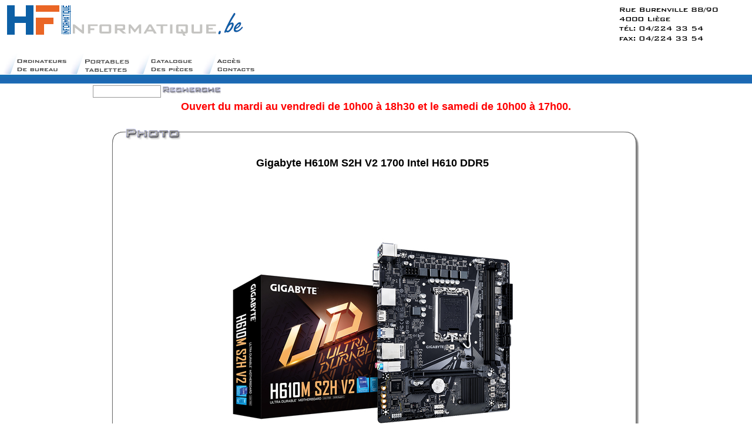

--- FILE ---
content_type: text/html; charset=UTF-8
request_url: http://hfinformatique.com/descriptif.php?num_art=26448&marque=default
body_size: 6816
content:
<!DOCTYPE html PUBLIC "-//W3C//DTD XHTML 1.0 Transitional//EN" "http://www.w3.org/TR/xhtml1/DTD/xhtml1-transitional.dtd">

<html>

<head>
	<meta charset="ISO-8859-15">
  <title>Gigabyte H610M S2H V2 1700 Intel H610 DDR5</title>
  <meta name="page-topic" content="Produits &#8220;Gigabyte H610M S2H V2 1700 Intel H610 DDR5&#8243;">
   <meta name="Description" content="Prix grossiste sur Gigabyte H610M S2H V2 1700 Intel H610 DDR5, livraison en 24h 48h en Belgique, acheter Gigabyte H610M S2H V2 1700 Intel H610 DDR5 au prix le plus bas">
  <meta name="Keywords" content="Gigabyte, H610M, S2H, V2, 1700, Intel, H610, DDR5 , Gigabytes, H610Ms, S2Hs, V2s, 1700s, Intels, H610s, DDR5">
  
  				<META name="verify-v1" content="QZXoBSISKU6W2ytyNOrBZvGh0G5lzIlmlMGatacxo4o=" />
                <meta name="copyright" content="HFInformatique">
                <meta name="author" content="HFInformatique">
                <meta name="Language" content="">
				<meta name="expires" content="never">
				<meta name="content-language" content="fr">
                <meta name="resource-type" content="document">
                <meta name="revisit-after" content="1 days">
                <meta name="Robots" content="all,follow">
		 
  <meta http-equiv="Content-Type" content="text/html; charset=ISO-8859-15" />
 <link rel="shortcut icon" type="image/x-icon" href="/favicon.ico" />
  <link media="screen"rel="stylesheet" href="themes/standard/css/hfi.css" type="text/css" />





    <script type="text/javascript" src="themes/standard/js/hide-show.js"></script>
  <script language="JavaScript" type="text/JavaScript">

  
<!--

function MM_swapImgRestore() { //v3.0

  var i,x,a=document.MM_sr; for(i=0;a&&i<a.length&&(x=a[i])&&x.oSrc;i++) x.src=x.oSrc;

}



function MM_preloadImages() { //v3.0

  var d=document; if(d.images){ if(!d.MM_p) d.MM_p=new Array();

    var i,j=d.MM_p.length,a=MM_preloadImages.arguments; for(i=0; i<a.length; i++)

    if (a[i].indexOf("#")!=0){ d.MM_p[j]=new Image; d.MM_p[j++].src=a[i];}}

}



function MM_findObj(n, d) { //v4.01

  var p,i,x;  if(!d) d=document; if((p=n.indexOf("?"))>0&&parent.frames.length) {

    d=parent.frames[n.substring(p+1)].document; n=n.substring(0,p);}

  if(!(x=d[n])&&d.all) x=d.all[n]; for (i=0;!x&&i<d.forms.length;i++) x=d.forms[i][n];

  for(i=0;!x&&d.layers&&i<d.layers.length;i++) x=MM_findObj(n,d.layers[i].document);

  if(!x && d.getElementById) x=d.getElementById(n); return x;

}



function MM_swapImage() { //v3.0

  var i,j=0,x,a=MM_swapImage.arguments; document.MM_sr=new Array; for(i=0;i<(a.length-2);i+=3)

   if ((x=MM_findObj(a[i]))!=null){document.MM_sr[j++]=x; if(!x.oSrc) x.oSrc=x.src; x.src=a[i+2];}

}

-->

</script>
<script language="javascript" type="text/javascript" src="js/photo.js"></script>
</head>

<body  >



<div style="position:relative; z-index:100;">

</div>


<table width="100%" style="border-collapse:collapse;" border="0">
  <tr>
    <td><a href="index.php"><img  src="themes/standard/images/bandeau.png" alt="HFInformatique"><br>
      <object classid="clsid:D27CDB6E-AE6D-11cf-96B8-444553540000"

  codebase="http://download.macromedia.com/pub/shockwave/cabs/flash/swflash.cab#version=6,0,79,0"

  id="qualite" width="366" height="22">
        <param name="movie" value="themes/standard/flash/qualite.swf">
        <param name="bgcolor" value="#FFFFFF">
        <param name="quality" value="high">
        <param name="allowscriptaccess" value="samedomain">
        <param name="wmode" value="transparent">
        <embed type="application/x-shockwave-flash" wmode="transparent"

   pluginspage="http://www.macromedia.com/go/getflashplayer"

   width="366" height="22"

   name="qualite" src="themes/standard/flash/qualite.swf"

   bgcolor="#FFFFFF" quality="high"

   swliveconnect="true" allowscriptaccess="samedomain"

  ></embed>
      </object></a><br>
	  <table id="menu" border="0">

<tr align="center" valign="middle">

<!--<td><a href="acceuil.php">Acceuil</a></td>-->

<td>

<a href="index.php" onMouseOut="MM_swapImgRestore()" 

onMouseOver="MM_swapImage('PC','','themes/standard/images/menu/bouton_pc_b.png',1)"><img name="PC" border="0" src="themes/standard/images/menu/bouton_pc_h.png" alt="Notre gamme d'ordinateur de bureau et PC gamer"></a></td>

<td>

<a href="portable.php" onMouseOut="MM_swapImgRestore()" 

onMouseOver="MM_swapImage('Portable','','themes/standard/images/menu/bouton_portable_b.png',2)"><img name="Portable" border="0" src="themes/standard/images/menu/bouton_portable_h.png" alt="Notre gamme de portables"></a></td>

<td>

<a href="liste.php" onMouseOut="MM_swapImgRestore()" 

onMouseOver="MM_swapImage('FAQ','','themes/standard/images/menu/bouton_liste_b.png',3)"><img name="FAQ" border="0" src="themes/standard/images/menu/bouton_liste_h.png" alt="Catalogue de nos pi&egrave;ces informatique"></a></td>

<td>

<a href="plan.php" onMouseOut="MM_swapImgRestore()" 

onMouseOver="MM_swapImage('Contacts','','themes/standard/images/menu/bouton_plan_b.png',4)"><img name="Contacts" border="0" src="themes/standard/images/menu/bouton_plan_h.png" alt="Nous contacter"></a></td></tr>



</tr>
</table></td>
    <td valign="top" align="right" width="372"></td>
    <td valign="top"><img src="themes/standard/images/adresse.png" alt="HFI, HF Informatique" ></td>
  </tr>
  <tr>
    <td colspan="3" style="position: relative; z-index:0;"id="bande-bleu">
</td>
  </tr>
  
</table>
<table width="100%" border="0" style="border-collapse:collapse;">
  <tr>
    <td width="23%" align="right" valign="top"><form id="recherche" action="found.php" method="get" />
<input class="box_recherche"name="search" type="text" value="" />
<input class="btn_recherche" type="submit" value="" />
</form></td>
    <td width="55%" valign="top" align="center"><span style="font-family:Arial, Helvetica, sans-serif; font-size:16px;"><br />
        </span></td>
	
  </tr>
  <tr><td colspan="3"><div style="color:#F00; font-size:16px" align="center">
    
    <table><tr><td><div style='font-size:18px; font-weight:bold'>Ouvert du mardi au vendredi de 10h00 &agrave; 18h30 et le samedi de 10h00 &agrave; 17h00.</U></div> </td></tr></table>
    </div></td></tr>
</table>

<script type="text/javascript" src="themes/standard/js/tooltip-portable.js"></script>

<div class="width1" >
<div class="minwidth1">
<div class="container1">
	<div class="content1">

			<br />
			<table width="950px" align="center">
			<tr>
			<td align="center">
			
						
			<div id="principal" style="position:relative; width:900px;float:center;">
		    <div id="principal2">
			<div id="haut"><div id="coingh"></div><div id="coindh"></div>
			<div align="left">
			<img src="../themes/standard/images/titre_cadre/photo.png" alt=""></div>
			</div>
			<div id="contenu" style="height:;"><br><a style="color: #000000; text-decoration:none; cursor:default" href="http://www.hfinformatique.be/descriptif.php?num_art=26448&marque=default"><h2 title="Article :Gigabyte H610M S2H V2 1700 Intel H610 DDR5">Gigabyte H610M S2H V2 1700 Intel H610 DDR5</h2></a><br><img src="images/produits/26448.jpg" alt="Gigabyte H610M S2H V2 1700 Intel H610 DDR5" title="Photo :Gigabyte H610M S2H V2 1700 Intel H610 DDR5" width="500" height="500"><br><div style="font-size:10; color:#999999;">Photo non contractuelle</div><br /><font style="font-size: 40px; color:#FF0000;"><strong>89,00 &euro;</strong></font><br />(Prix T.T.C.)<br /><span style="font-size: 16px; color: rgb(0, 153, 0); font-weight: bold;">En stock</span></div>
			<div id="bas">
			<div id="coingb"></div>
			<div id="coindb"></div>
			</div>
			</div>
			</div>			
			<div id="principal" style="position:relative; width:900px;float:center;">
		    <div id="principal2">
			<div id="haut"><div id="coingh"></div><div id="coindh"></div>
			<div align="left">
			<img src="../themes/standard/images/titre_cadre/descriptif.png" alt=""></div>
			</div>
			<div id="contenu" style="height:;"><a style="color: #000000; text-decoration:none; cursor:default" href="http://www.hfinformatique.be/descriptif.php?num_art=26448&marque=default"><h3 title="Produit :Gigabyte H610M S2H V2 1700 Intel H610 DDR5">Gigabyte H610M S2H V2 1700 Intel H610 DDR5</h3></a>Descriptif non disponible</div>
			<div id="bas">
			<div id="coingb"></div>
			<div id="coindb"></div>
			</div>
			</div>
			</div><div align="left"><u><strong style="color:#07539c; font-size:18px"><br />
  Articles de la m&ecirc;me famille :<br />
  <br />
  </strong></u></div>
  <div align="center">			
			<div id="principal" style="position:relative; width:900px;float:center;">
		    <div id="principal2">
			<div id="haut"><div id="coingh"></div><div id="coindh"></div>
			<div align="left">
			<img src="../themes/standard/images/titre_cadre/CAM.png" alt=""></div>
			</div>
			<div id="contenu" style="height:;"><table width="800px" border="0" cellspacing="0" cellpadding="0"><tr><td colspan="5" >&nbsp;</td></tr><tr bgcolor="#07539c"><td colspan="5" height="20"><div align="center"><div style="color:#ffffff"><strong>Carte m&egrave;re Intel Socket 1700</span></div></div></td></tr><tr><td align="left" colspan="5" ><table><tr>
			
			<td><div><img src="themes/standard/images/vert.png"/></div></td><td> de stock | </td><td><div><img src="themes/standard/images/orange.png"/></div></td><td> qq pi�ces de stock | </td><td><div><img src="themes/standard/images/rouge.png"/></div></td><td> �puis�</td></tr></table>
			
			
			</td></tr>
	<tr>
    <td colspan="2" background="themes/standard/images/titre_cadre/back-stock.png"><div align="left"><a href="descriptif.php?num_art=26448&class=STOCK&ord=1" title="tri par stock"><img src="themes/standard/images/titre_cadre/stock.png" /></a></div></td>
    <td background="themes/standard/images/titre_cadre/back-stock.png"><div align="center"><a href="descriptif.php?num_art=26448&class=LIB&ord=1" title="tri par libelle"><img src="themes/standard/images/titre_cadre/libelle.png" /></a></div></td>
    <td background="themes/standard/images/titre_cadre/back-stock.png"><div align="center"><a href="descriptif.php?num_art=26448&class=PRIX&ord=1" title="tri par prix"><img src="themes/standard/images/titre_cadre/p-htva.png" /></a></div></td>
    <td background="themes/standard/images/titre_cadre/back-stock.png"><div align="center"><a href="descriptif.php?num_art=26448&class=PRIX&ord=1" title="tri par prix"><img src="themes/standard/images/titre_cadre/p-tvac.png" /></a></div></td>
  </tr><tr bgcolor="#DBDBDB"><td><div align="center"><script language="JavaScript1.2" type="text/javascript">messages[27059] = new Array('images/produits/27059.jpg','',"", "");
</script><a href="inc/popup_descr.php?num_art=27059&marque=default" onmouseover="doTooltip(event,27059)" onmouseout="hideTip()" border="0" onclick="NewWindow(this.href,'photo','800','600','yes','center');return false"><img src="themes/standard/images/appphoto.gif" alt="Asrock B760M-H2/M.2 1700 DDR5" border="0" color="#ffffff"></a></div></td><td width="32"><div align="center"><img src="themes/standard/images/orange.png" alt="Asrock B760M-H2/M.2 1700 DDR5" /></div></td><td width="585" align ="left"><a href="descriptif.php?num_art=27059&marque=default">Asrock B760M-H2/M.2 1700 DDR5&nbsp;&nbsp;&nbsp;<span style="font-size:9px; color:#eb6c34;"></span></a></td><td><div align="right">78,51 &euro;</div></td><td><div align="right">95,00 &euro;</div></td></tr><tr><td><div align="center"><a href="inc/popup_descr.php?num_art=26226&marque=default" onclick="NewWindow(this.href,'photo','800','600','yes','center');return false"><img src="themes/standard/images/appphotobarre.gif" alt="Asrock B760M-HDV/M.2 1700 DDR5" border="0" color="#ffffff"></a></div></td><td width="32"><div align="center"><img src="themes/standard/images/vert.png" alt="Asrock B760M-HDV/M.2 1700 DDR5" /></div></td><td width="585" align ="left"><a href="descriptif.php?num_art=26226&marque=default">Asrock B760M-HDV/M.2 1700 DDR5&nbsp;&nbsp;&nbsp;<span style="font-size:9px; color:#eb6c34;"></span></a></td><td><div align="right">81,82 &euro;</div></td><td><div align="right">99,00 &euro;</div></td></tr><tr bgcolor="#DBDBDB"><td><div align="center"><script language="JavaScript1.2" type="text/javascript">messages[26358] = new Array('images/produits/26358.jpg','',"", "");
</script><a href="inc/popup_descr.php?num_art=26358&marque=default" onmouseover="doTooltip(event,26358)" onmouseout="hideTip()" border="0" onclick="NewWindow(this.href,'photo','800','600','yes','center');return false"><img src="themes/standard/images/appphoto.gif" alt="Asrock H610M-H2/m.2 1700 Intel H610 DDR5" border="0" color="#ffffff"></a></div></td><td width="32"><div align="center"><img src="themes/standard/images/vert.png" alt="Asrock H610M-H2/m.2 1700 Intel H610 DDR5" /></div></td><td width="585" align ="left"><a href="descriptif.php?num_art=26358&marque=default">Asrock H610M-H2/m.2 1700 Intel H610 DDR5&nbsp;&nbsp;&nbsp;<span style="font-size:9px; color:#eb6c34;"></span></a></td><td><div align="right">61,16 &euro;</div></td><td><div align="right">74,00 &euro;</div></td></tr><tr><td><div align="center"><script language="JavaScript1.2" type="text/javascript">messages[25320] = new Array('images/produits/25320.jpg','',"", "");
</script><a href="inc/popup_descr.php?num_art=25320&marque=AsRock" onmouseover="doTooltip(event,25320)" onmouseout="hideTip()" border="0" onclick="NewWindow(this.href,'photo','800','600','yes','center');return false"><img src="themes/standard/images/appphoto.gif" alt="Asrock H610M-HDV 1700 Intel H610 DDR4" border="0" color="#ffffff"></a></div></td><td width="32"><div align="center"><img src="themes/standard/images/orange.png" alt="Asrock H610M-HDV 1700 Intel H610 DDR4" /></div></td><td width="585" align ="left"><a href="descriptif.php?num_art=25320&marque=AsRock">Asrock H610M-HDV 1700 Intel H610 DDR4&nbsp;&nbsp;&nbsp;<span style="font-size:9px; color:#eb6c34;"></span></a></td><td><div align="right">70,99 &euro;</div></td><td><div align="right">85,90 &euro;</div></td></tr><tr bgcolor="#DBDBDB"><td><div align="center"><script language="JavaScript1.2" type="text/javascript">messages[24382] = new Array('images/produits/24382.png','',"", "");
</script><a href="inc/popup_descr.php?num_art=24382&marque=AsRock" onmouseover="doTooltip(event,24382)" onmouseout="hideTip()" border="0" onclick="NewWindow(this.href,'photo','800','600','yes','center');return false"><img src="themes/standard/images/appphoto.gif" alt="Asrock H610M-HDV/m.2 R2.0 1700 Intel H610 DDR4" border="0" color="#ffffff"></a></div></td><td width="32"><div align="center"><img src="themes/standard/images/orange.png" alt="Asrock H610M-HDV/m.2 R2.0 1700 Intel H610 DDR4" /></div></td><td width="585" align ="left"><a href="descriptif.php?num_art=24382&marque=AsRock">Asrock H610M-HDV/m.2 R2.0 1700 Intel H610 DDR4&nbsp;&nbsp;&nbsp;<span style="font-size:9px; color:#eb6c34;"></span></a></td><td><div align="right">56,20 &euro;</div></td><td><div align="right">68,00 &euro;</div></td></tr><tr><td><div align="center"><a href="inc/popup_descr.php?num_art=27859&marque=default" onclick="NewWindow(this.href,'photo','800','600','yes','center');return false"><img src="themes/standard/images/appphotobarre.gif" alt="Asrock H610M-HDV/m.2+ D5 R2.0 1700 Intel H610 DDR5" border="0" color="#ffffff"></a></div></td><td width="32"><div align="center"><img src="themes/standard/images/vert.png" alt="Asrock H610M-HDV/m.2+ D5 R2.0 1700 Intel H610 DDR5" /></div></td><td width="585" align ="left"><a href="descriptif.php?num_art=27859&marque=default">Asrock H610M-HDV/m.2+ D5 R2.0 1700 Intel H610 DDR5&nbsp;&nbsp;&nbsp;<span style="font-size:9px; color:#eb6c34;"></span></a></td><td><div align="right">63,55 &euro;</div></td><td><div align="right">76,90 &euro;</div></td></tr><tr bgcolor="#DBDBDB"><td><div align="center"><script language="JavaScript1.2" type="text/javascript">messages[27311] = new Array('images/produits/27311.jpg','',"", "");
</script><a href="inc/popup_descr.php?num_art=27311&marque=default" onmouseover="doTooltip(event,27311)" onmouseout="hideTip()" border="0" onclick="NewWindow(this.href,'photo','800','600','yes','center');return false"><img src="themes/standard/images/appphoto.gif" alt="Gigabyte B760M D3HP 1700 DDR5" border="0" color="#ffffff"></a></div></td><td width="32"><div align="center"><img src="themes/standard/images/rouge.png" alt="Gigabyte B760M D3HP 1700 DDR5" /></div></td><td width="585" align ="left"><a href="descriptif.php?num_art=27311&marque=default">Gigabyte B760M D3HP 1700 DDR5&nbsp;&nbsp;&nbsp;<span style="font-size:9px; color:#eb6c34;"></span></a></td><td><div align="right">90,08 &euro;</div></td><td><div align="right">109,00 &euro;</div></td></tr><tr><td><div align="center"><script language="JavaScript1.2" type="text/javascript">messages[25752] = new Array('images/produits/25752.jpg','',"", "");
</script><a href="inc/popup_descr.php?num_art=25752&marque=Gigabyte" onmouseover="doTooltip(event,25752)" onmouseout="hideTip()" border="0" onclick="NewWindow(this.href,'photo','800','600','yes','center');return false"><img src="themes/standard/images/appphoto.gif" alt="Gigabyte B760M DS3H 1700 DDR4" border="0" color="#ffffff"></a></div></td><td width="32"><div align="center"><img src="themes/standard/images/rouge.png" alt="Gigabyte B760M DS3H 1700 DDR4" /></div></td><td width="585" align ="left"><a href="descriptif.php?num_art=25752&marque=Gigabyte">Gigabyte B760M DS3H 1700 DDR4&nbsp;&nbsp;&nbsp;<span style="font-size:9px; color:#eb6c34;"></span></a></td><td><div align="right">90,08 &euro;</div></td><td><div align="right">109,00 &euro;</div></td></tr><tr bgcolor="#DBDBDB"><td><div align="center"><script language="JavaScript1.2" type="text/javascript">messages[25480] = new Array('images/produits/25480.jpg','',"", "");
</script><a href="inc/popup_descr.php?num_art=25480&marque=Gigabyte" onmouseover="doTooltip(event,25480)" onmouseout="hideTip()" border="0" onclick="NewWindow(this.href,'photo','800','600','yes','center');return false"><img src="themes/standard/images/appphoto.gif" alt="Gigabyte H610M K D4 1700 Intel H610 DDR4" border="0" color="#ffffff"></a></div></td><td width="32"><div align="center"><img src="themes/standard/images/orange.png" alt="Gigabyte H610M K D4 1700 Intel H610 DDR4" /></div></td><td width="585" align ="left"><a href="descriptif.php?num_art=25480&marque=Gigabyte">Gigabyte H610M K D4 1700 Intel H610 DDR4&nbsp;&nbsp;&nbsp;<span style="font-size:9px; color:#eb6c34;"></span></a></td><td><div align="right">60,25 &euro;</div></td><td><div align="right">72,90 &euro;</div></td></tr><tr><td><div align="center"><script language="JavaScript1.2" type="text/javascript">messages[26448] = new Array('images/produits/26448.jpg','',"", "");
</script><a href="inc/popup_descr.php?num_art=26448&marque=Gigabyte" onmouseover="doTooltip(event,26448)" onmouseout="hideTip()" border="0" onclick="NewWindow(this.href,'photo','800','600','yes','center');return false"><img src="themes/standard/images/appphoto.gif" alt="Gigabyte H610M S2H V2 1700 Intel H610 DDR5" border="0" color="#ffffff"></a></div></td><td width="32"><div align="center"><img src="themes/standard/images/orange.png" alt="Gigabyte H610M S2H V2 1700 Intel H610 DDR5" /></div></td><td width="585" align ="left"><a href="descriptif.php?num_art=26448&marque=Gigabyte">Gigabyte H610M S2H V2 1700 Intel H610 DDR5&nbsp;&nbsp;&nbsp;<span style="font-size:9px; color:#eb6c34;"></span></a></td><td><div align="right">73,55 &euro;</div></td><td><div align="right">89,00 &euro;</div></td></tr><tr bgcolor="#DBDBDB"><td><div align="center"><script language="JavaScript1.2" type="text/javascript">messages[26447] = new Array('images/produits/26447.jpg','',"", "");
</script><a href="inc/popup_descr.php?num_art=26447&marque=Gigabyte" onmouseover="doTooltip(event,26447)" onmouseout="hideTip()" border="0" onclick="NewWindow(this.href,'photo','800','600','yes','center');return false"><img src="themes/standard/images/appphoto.gif" alt="Gigabyte H610M S2H V3 D4 1700 Intel H610 DDR4" border="0" color="#ffffff"></a></div></td><td width="32"><div align="center"><img src="themes/standard/images/orange.png" alt="Gigabyte H610M S2H V3 D4 1700 Intel H610 DDR4" /></div></td><td width="585" align ="left"><a href="descriptif.php?num_art=26447&marque=Gigabyte">Gigabyte H610M S2H V3 D4 1700 Intel H610 DDR4&nbsp;&nbsp;&nbsp;<span style="font-size:9px; color:#eb6c34;"></span></a></td><td><div align="right">64,46 &euro;</div></td><td><div align="right">78,00 &euro;</div></td></tr><tr><td><div align="center"><script language="JavaScript1.2" type="text/javascript">messages[23858] = new Array('images/produits/23858.png','',"", "");
</script><a href="inc/popup_descr.php?num_art=23858&marque=Gigabyte" onmouseover="doTooltip(event,23858)" onmouseout="hideTip()" border="0" onclick="NewWindow(this.href,'photo','800','600','yes','center');return false"><img src="themes/standard/images/appphoto.gif" alt="Gigabyte H610M-H D4 V3 1700 Intel H610 DDR4" border="0" color="#ffffff"></a></div></td><td width="32"><div align="center"><img src="themes/standard/images/vert.png" alt="Gigabyte H610M-H D4 V3 1700 Intel H610 DDR4" /></div></td><td width="585" align ="left"><a href="descriptif.php?num_art=23858&marque=Gigabyte">Gigabyte H610M-H D4 V3 1700 Intel H610 DDR4&nbsp;&nbsp;&nbsp;<span style="font-size:9px; color:#eb6c34;"></span></a></td><td><div align="right">66,86 &euro;</div></td><td><div align="right">80,90 &euro;</div></td></tr><tr bgcolor="#DBDBDB"><td><div align="center"><script language="JavaScript1.2" type="text/javascript">messages[26613] = new Array('images/produits/26613.jpg','',"", "");
</script><a href="inc/popup_descr.php?num_art=26613&marque=Gigabyte" onmouseover="doTooltip(event,26613)" onmouseout="hideTip()" border="0" onclick="NewWindow(this.href,'photo','800','600','yes','center');return false"><img src="themes/standard/images/appphoto.gif" alt="Gigabyte Z790 D 1700 Intel Z790 USB3 SATA3 DDR5" border="0" color="#ffffff"></a></div></td><td width="32"><div align="center"><img src="themes/standard/images/orange.png" alt="Gigabyte Z790 D 1700 Intel Z790 USB3 SATA3 DDR5" /></div></td><td width="585" align ="left"><a href="descriptif.php?num_art=26613&marque=Gigabyte">Gigabyte Z790 D 1700 Intel Z790 USB3 SATA3 DDR5&nbsp;&nbsp;&nbsp;<span style="font-size:9px; color:#eb6c34;"></span></a></td><td><div align="right">142,89 &euro;</div></td><td><div align="right">172,90 &euro;</div></td></tr><tr><td><div align="center"><a href="inc/popup_descr.php?num_art=27477&marque=default" onclick="NewWindow(this.href,'photo','800','600','yes','center');return false"><img src="themes/standard/images/appphotobarre.gif" alt="Gigabyte Z790 Eagle AX 1700 Intel Z790 USB3 SATA3 DDR5" border="0" color="#ffffff"></a></div></td><td width="32"><div align="center"><img src="themes/standard/images/orange.png" alt="Gigabyte Z790 Eagle AX 1700 Intel Z790 USB3 SATA3 DDR5" /></div></td><td width="585" align ="left"><a href="descriptif.php?num_art=27477&marque=default">Gigabyte Z790 Eagle AX 1700 Intel Z790 USB3 SATA3 DDR5&nbsp;&nbsp;&nbsp;<span style="font-size:9px; color:#eb6c34;"></span></a></td><td><div align="right">156,20 &euro;</div></td><td><div align="right">189,00 &euro;</div></td></tr><tr bgcolor="#DBDBDB"><td><div align="center"><a href="inc/popup_descr.php?num_art=25681&marque=default" onclick="NewWindow(this.href,'photo','800','600','yes','center');return false"><img src="themes/standard/images/appphotobarre.gif" alt="MSI B760M-P PRO 1700 DDR5" border="0" color="#ffffff"></a></div></td><td width="32"><div align="center"><img src="themes/standard/images/orange.png" alt="MSI B760M-P PRO 1700 DDR5" /></div></td><td width="585" align ="left"><a href="descriptif.php?num_art=25681&marque=default">MSI B760M-P PRO 1700 DDR5&nbsp;&nbsp;&nbsp;<span style="font-size:9px; color:#eb6c34;"></span></a></td><td><div align="right">98,35 &euro;</div></td><td><div align="right">119,00 &euro;</div></td></tr><tr><td><div align="center"><a href="inc/popup_descr.php?num_art=25895&marque=default" onclick="NewWindow(this.href,'photo','800','600','yes','center');return false"><img src="themes/standard/images/appphotobarre.gif" alt="MSI PRO Z790-P Wifi 1700 Intel Z790 USB3 SATA3 DDR5" border="0" color="#ffffff"></a></div></td><td width="32"><div align="center"><img src="themes/standard/images/orange.png" alt="MSI PRO Z790-P Wifi 1700 Intel Z790 USB3 SATA3 DDR5" /></div></td><td width="585" align ="left"><a href="descriptif.php?num_art=25895&marque=default">MSI PRO Z790-P Wifi 1700 Intel Z790 USB3 SATA3 DDR5&nbsp;&nbsp;&nbsp;<span style="font-size:9px; color:#eb6c34;"></span></a></td><td><div align="right">189,26 &euro;</div></td><td><div align="right">229,00 &euro;</div></td></tr></table><table width="800px" border="0" cellspacing="0" cellpadding="0"><tr><td colspan="5" >&nbsp;</td></tr><tr bgcolor="#07539c"><td colspan="5" height="20"><div align="center"><div style="color:#ffffff"><strong>Carte m&egrave;re Intel Socket 1851</span></div></div></td></tr><tr><td align="left" colspan="5" ><table><tr>
			
			<td><div><img src="themes/standard/images/vert.png"/></div></td><td> de stock | </td><td><div><img src="themes/standard/images/orange.png"/></div></td><td> qq pi�ces de stock | </td><td><div><img src="themes/standard/images/rouge.png"/></div></td><td> �puis�</td></tr></table>
			
			
			</td></tr>
	<tr>
    <td colspan="2" background="themes/standard/images/titre_cadre/back-stock.png"><div align="left"><a href="descriptif.php?num_art=26448&class=STOCK&ord=1" title="tri par stock"><img src="themes/standard/images/titre_cadre/stock.png" /></a></div></td>
    <td background="themes/standard/images/titre_cadre/back-stock.png"><div align="center"><a href="descriptif.php?num_art=26448&class=LIB&ord=1" title="tri par libelle"><img src="themes/standard/images/titre_cadre/libelle.png" /></a></div></td>
    <td background="themes/standard/images/titre_cadre/back-stock.png"><div align="center"><a href="descriptif.php?num_art=26448&class=PRIX&ord=1" title="tri par prix"><img src="themes/standard/images/titre_cadre/p-htva.png" /></a></div></td>
    <td background="themes/standard/images/titre_cadre/back-stock.png"><div align="center"><a href="descriptif.php?num_art=26448&class=PRIX&ord=1" title="tri par prix"><img src="themes/standard/images/titre_cadre/p-tvac.png" /></a></div></td>
  </tr><tr bgcolor="#DBDBDB"><td><div align="center"><a href="inc/popup_descr.php?num_art=28254&marque=default" onclick="NewWindow(this.href,'photo','800','600','yes','center');return false"><img src="themes/standard/images/appphotobarre.gif" alt="ASROCK B860M-H2 mATX 1851 Intel B860 USB3 SATA3 DDR5" border="0" color="#ffffff"></a></div></td><td width="32"><div align="center"><img src="themes/standard/images/vert.png" alt="ASROCK B860M-H2 mATX 1851 Intel B860 USB3 SATA3 DDR5" /></div></td><td width="585" align ="left"><a href="descriptif.php?num_art=28254&marque=default">ASROCK B860M-H2 mATX 1851 Intel B860 USB3 SATA3 DDR5&nbsp;&nbsp;&nbsp;<span style="font-size:9px; color:#eb6c34;"></span></a></td><td><div align="right">95,87 &euro;</div></td><td><div align="right">116,00 &euro;</div></td></tr><tr><td><div align="center"><a href="inc/popup_descr.php?num_art=28253&marque=default" onclick="NewWindow(this.href,'photo','800','600','yes','center');return false"><img src="themes/standard/images/appphotobarre.gif" alt="Asrock H810M-H mATX 1851 Intel H810 USB3 SATA3 DDR5" border="0" color="#ffffff"></a></div></td><td width="32"><div align="center"><img src="themes/standard/images/vert.png" alt="Asrock H810M-H mATX 1851 Intel H810 USB3 SATA3 DDR5" /></div></td><td width="585" align ="left"><a href="descriptif.php?num_art=28253&marque=default">Asrock H810M-H mATX 1851 Intel H810 USB3 SATA3 DDR5&nbsp;&nbsp;&nbsp;<span style="font-size:9px; color:#eb6c34;"></span></a></td><td><div align="right">71,07 &euro;</div></td><td><div align="right">86,00 &euro;</div></td></tr><tr bgcolor="#DBDBDB"><td><div align="center"><a href="inc/popup_descr.php?num_art=28495&marque=default" onclick="NewWindow(this.href,'photo','800','600','yes','center');return false"><img src="themes/standard/images/appphotobarre.gif" alt="Asrock H810M-X mATX 1851 Intel H810 USB3 SATA3 DDR5" border="0" color="#ffffff"></a></div></td><td width="32"><div align="center"><img src="themes/standard/images/vert.png" alt="Asrock H810M-X mATX 1851 Intel H810 USB3 SATA3 DDR5" /></div></td><td width="585" align ="left"><a href="descriptif.php?num_art=28495&marque=default">Asrock H810M-X mATX 1851 Intel H810 USB3 SATA3 DDR5&nbsp;&nbsp;&nbsp;<span style="font-size:9px; color:#eb6c34;"></span></a></td><td><div align="right">81,82 &euro;</div></td><td><div align="right">99,00 &euro;</div></td></tr><tr><td><div align="center"><a href="inc/popup_descr.php?num_art=28528&marque=default" onclick="NewWindow(this.href,'photo','800','600','yes','center');return false"><img src="themes/standard/images/appphotobarre.gif" alt="Asrock H810M-X WIFI mATX 1851 Intel H810 USB3 SATA3 DDR5" border="0" color="#ffffff"></a></div></td><td width="32"><div align="center"><img src="themes/standard/images/vert.png" alt="Asrock H810M-X WIFI mATX 1851 Intel H810 USB3 SATA3 DDR5" /></div></td><td width="585" align ="left"><a href="descriptif.php?num_art=28528&marque=default">Asrock H810M-X WIFI mATX 1851 Intel H810 USB3 SATA3 DDR5&nbsp;&nbsp;&nbsp;<span style="font-size:9px; color:#eb6c34;"></span></a></td><td><div align="right">94,21 &euro;</div></td><td><div align="right">114,00 &euro;</div></td></tr><tr bgcolor="#DBDBDB"><td><div align="center"><a href="inc/popup_descr.php?num_art=27933&marque=default" onclick="NewWindow(this.href,'photo','800','600','yes','center');return false"><img src="themes/standard/images/appphotobarre.gif" alt="Asrock Z890 Pro-A WIFI ATX 1851 Intel Z890 USB3 SATA3 DDR5" border="0" color="#ffffff"></a></div></td><td width="32"><div align="center"><img src="themes/standard/images/rouge.png" alt="Asrock Z890 Pro-A WIFI ATX 1851 Intel Z890 USB3 SATA3 DDR5" /></div></td><td width="585" align ="left"><a href="descriptif.php?num_art=27933&marque=default">Asrock Z890 Pro-A WIFI ATX 1851 Intel Z890 USB3 SATA3 DDR5&nbsp;&nbsp;&nbsp;<span style="font-size:9px; color:#eb6c34;"></span></a></td><td><div align="right">178,51 &euro;</div></td><td><div align="right">216,00 &euro;</div></td></tr><tr><td><div align="center"><a href="inc/popup_descr.php?num_art=28022&marque=default" onclick="NewWindow(this.href,'photo','800','600','yes','center');return false"><img src="themes/standard/images/appphotobarre.gif" alt="GIGABYTE B860 DS3H ATX 1851 Intel B860 USB3 SATA3 DDR5" border="0" color="#ffffff"></a></div></td><td width="32"><div align="center"><img src="themes/standard/images/orange.png" alt="GIGABYTE B860 DS3H ATX 1851 Intel B860 USB3 SATA3 DDR5" /></div></td><td width="585" align ="left"><a href="descriptif.php?num_art=28022&marque=default">GIGABYTE B860 DS3H ATX 1851 Intel B860 USB3 SATA3 DDR5&nbsp;&nbsp;&nbsp;<span style="font-size:9px; color:#eb6c34;"></span></a></td><td><div align="right">144,63 &euro;</div></td><td><div align="right">175,00 &euro;</div></td></tr><tr bgcolor="#DBDBDB"><td><div align="center"><a href="inc/popup_descr.php?num_art=28449&marque=default" onclick="NewWindow(this.href,'photo','800','600','yes','center');return false"><img src="themes/standard/images/appphotobarre.gif" alt="Gigabyte B860M D3HP mATX 1851 Intel B860 USB3 SATA3 DDR5" border="0" color="#ffffff"></a></div></td><td width="32"><div align="center"><img src="themes/standard/images/rouge.png" alt="Gigabyte B860M D3HP mATX 1851 Intel B860 USB3 SATA3 DDR5" /></div></td><td width="585" align ="left"><a href="descriptif.php?num_art=28449&marque=default">Gigabyte B860M D3HP mATX 1851 Intel B860 USB3 SATA3 DDR5&nbsp;&nbsp;&nbsp;<span style="font-size:9px; color:#eb6c34;"></span></a></td><td><div align="right">117,36 &euro;</div></td><td><div align="right">142,00 &euro;</div></td></tr><tr><td><div align="center"><a href="inc/popup_descr.php?num_art=28281&marque=default" onclick="NewWindow(this.href,'photo','800','600','yes','center');return false"><img src="themes/standard/images/appphotobarre.gif" alt="Gigabyte H810M K mATX 1851 Intel H810 USB3 SATA3 DDR5" border="0" color="#ffffff"></a></div></td><td width="32"><div align="center"><img src="themes/standard/images/vert.png" alt="Gigabyte H810M K mATX 1851 Intel H810 USB3 SATA3 DDR5" /></div></td><td width="585" align ="left"><a href="descriptif.php?num_art=28281&marque=default">Gigabyte H810M K mATX 1851 Intel H810 USB3 SATA3 DDR5&nbsp;&nbsp;&nbsp;<span style="font-size:9px; color:#eb6c34;"></span></a></td><td><div align="right">74,30 &euro;</div></td><td><div align="right">89,90 &euro;</div></td></tr><tr bgcolor="#DBDBDB"><td><div align="center"><script language="JavaScript1.2" type="text/javascript">messages[27362] = new Array('images/produits/27362.jpg','',"", "");
</script><a href="inc/popup_descr.php?num_art=27362&marque=default" onmouseover="doTooltip(event,27362)" onmouseout="hideTip()" border="0" onclick="NewWindow(this.href,'photo','800','600','yes','center');return false"><img src="themes/standard/images/appphoto.gif" alt="Gigabyte Z890 UD WIFI6E ATX 1851 Intel Z890 USB3 SATA3 DDR5" border="0" color="#ffffff"></a></div></td><td width="32"><div align="center"><img src="themes/standard/images/orange.png" alt="Gigabyte Z890 UD WIFI6E ATX 1851 Intel Z890 USB3 SATA3 DDR5" /></div></td><td width="585" align ="left"><a href="descriptif.php?num_art=27362&marque=default">Gigabyte Z890 UD WIFI6E ATX 1851 Intel Z890 USB3 SATA3 DDR5&nbsp;&nbsp;&nbsp;<span style="font-size:9px; color:#eb6c34;"></span></a></td><td><div align="right">184,30 &euro;</div></td><td><div align="right">223,00 &euro;</div></td></tr></table><table width="800px" border="0" cellspacing="0" cellpadding="0"><tr><td colspan="5" >&nbsp;</td></tr><tr bgcolor="#07539c"><td colspan="5" height="20"><div align="center"><div style="color:#ffffff"><strong>Carte m&egrave;re AMD Socket AM5</span></div></div></td></tr><tr><td align="left" colspan="5" ><table><tr>
			
			<td><div><img src="themes/standard/images/vert.png"/></div></td><td> de stock | </td><td><div><img src="themes/standard/images/orange.png"/></div></td><td> qq pi�ces de stock | </td><td><div><img src="themes/standard/images/rouge.png"/></div></td><td> �puis�</td></tr></table>
			
			
			</td></tr>
	<tr>
    <td colspan="2" background="themes/standard/images/titre_cadre/back-stock.png"><div align="left"><a href="descriptif.php?num_art=26448&class=STOCK&ord=1" title="tri par stock"><img src="themes/standard/images/titre_cadre/stock.png" /></a></div></td>
    <td background="themes/standard/images/titre_cadre/back-stock.png"><div align="center"><a href="descriptif.php?num_art=26448&class=LIB&ord=1" title="tri par libelle"><img src="themes/standard/images/titre_cadre/libelle.png" /></a></div></td>
    <td background="themes/standard/images/titre_cadre/back-stock.png"><div align="center"><a href="descriptif.php?num_art=26448&class=PRIX&ord=1" title="tri par prix"><img src="themes/standard/images/titre_cadre/p-htva.png" /></a></div></td>
    <td background="themes/standard/images/titre_cadre/back-stock.png"><div align="center"><a href="descriptif.php?num_art=26448&class=PRIX&ord=1" title="tri par prix"><img src="themes/standard/images/titre_cadre/p-tvac.png" /></a></div></td>
  </tr><tr bgcolor="#DBDBDB"><td><div align="center"><a href="inc/popup_descr.php?num_art=27985&marque=default" onclick="NewWindow(this.href,'photo','800','600','yes','center');return false"><img src="themes/standard/images/appphotobarre.gif" alt="ASROCK B650M-H/M.2+" border="0" color="#ffffff"></a></div></td><td width="32"><div align="center"><img src="themes/standard/images/orange.png" alt="ASROCK B650M-H/M.2+" /></div></td><td width="585" align ="left"><a href="descriptif.php?num_art=27985&marque=default">ASROCK B650M-H/M.2+&nbsp;&nbsp;&nbsp;<span style="font-size:9px; color:#eb6c34;"></span></a></td><td><div align="right">77,69 &euro;</div></td><td><div align="right">94,00 &euro;</div></td></tr><tr><td><div align="center"><a href="inc/popup_descr.php?num_art=28680&marque=default" onclick="NewWindow(this.href,'photo','800','600','yes','center');return false"><img src="themes/standard/images/appphotobarre.gif" alt="Asrock B840M D2H AM5 DDR5 M.2" border="0" color="#ffffff"></a></div></td><td width="32"><div align="center"><img src="themes/standard/images/orange.png" alt="Asrock B840M D2H AM5 DDR5 M.2" /></div></td><td width="585" align ="left"><a href="descriptif.php?num_art=28680&marque=default">Asrock B840M D2H AM5 DDR5 M.2&nbsp;&nbsp;&nbsp;<span style="font-size:9px; color:#eb6c34;"></span></a></td><td><div align="right">98,35 &euro;</div></td><td><div align="right">119,00 &euro;</div></td></tr><tr bgcolor="#DBDBDB"><td><div align="center"><a href="inc/popup_descr.php?num_art=25816&marque=default" onclick="NewWindow(this.href,'photo','800','600','yes','center');return false"><img src="themes/standard/images/appphotobarre.gif" alt="Gigabyte A620M H AM5 DDR5" border="0" color="#ffffff"></a></div></td><td width="32"><div align="center"><img src="themes/standard/images/vert.png" alt="Gigabyte A620M H AM5 DDR5" /></div></td><td width="585" align ="left"><a href="descriptif.php?num_art=25816&marque=default">Gigabyte A620M H AM5 DDR5&nbsp;&nbsp;&nbsp;<span style="font-size:9px; color:#eb6c34;"></span></a></td><td><div align="right">80,99 &euro;</div></td><td><div align="right">98,00 &euro;</div></td></tr><tr><td><div align="center"><a href="inc/popup_descr.php?num_art=27814&marque=default" onclick="NewWindow(this.href,'photo','800','600','yes','center');return false"><img src="themes/standard/images/appphotobarre.gif" alt="Gigabyte B850 Gaming WIFI 6 AM5 DDR5" border="0" color="#ffffff"></a></div></td><td width="32"><div align="center"><img src="themes/standard/images/orange.png" alt="Gigabyte B850 Gaming WIFI 6 AM5 DDR5" /></div></td><td width="585" align ="left"><a href="descriptif.php?num_art=27814&marque=default">Gigabyte B850 Gaming WIFI 6 AM5 DDR5&nbsp;&nbsp;&nbsp;<span style="font-size:9px; color:#eb6c34;"></span></a></td><td><div align="right">147,93 &euro;</div></td><td><div align="right">179,00 &euro;</div></td></tr><tr bgcolor="#DBDBDB"><td><div align="center"><a href="inc/popup_descr.php?num_art=28617&marque=default" onclick="NewWindow(this.href,'photo','800','600','yes','center');return false"><img src="themes/standard/images/appphotobarre.gif" alt="MSI B850 Gaming Plus WIFI6E AM5 DDR5" border="0" color="#ffffff"></a></div></td><td width="32"><div align="center"><img src="themes/standard/images/orange.png" alt="MSI B850 Gaming Plus WIFI6E AM5 DDR5" /></div></td><td width="585" align ="left"><a href="descriptif.php?num_art=28617&marque=default">MSI B850 Gaming Plus WIFI6E AM5 DDR5&nbsp;&nbsp;&nbsp;<span style="font-size:9px; color:#eb6c34;"></span></a></td><td><div align="right">139,67 &euro;</div></td><td><div align="right">169,00 &euro;</div></td></tr></table><table width="800px" border="0" cellspacing="0" cellpadding="0"><tr><td colspan="5" >&nbsp;</td></tr><tr bgcolor="#07539c"><td colspan="5" height="20"><div align="center"><div style="color:#ffffff"><strong>Carte m&egrave;re AMD Socket FM1</span></div></div></td></tr><tr><td align="left" colspan="5" ><table><tr>
			
			<td><div><img src="themes/standard/images/vert.png"/></div></td><td> de stock | </td><td><div><img src="themes/standard/images/orange.png"/></div></td><td> qq pi�ces de stock | </td><td><div><img src="themes/standard/images/rouge.png"/></div></td><td> �puis�</td></tr></table>
			
			
			</td></tr>
	<tr>
    <td colspan="2" background="themes/standard/images/titre_cadre/back-stock.png"><div align="left"><a href="descriptif.php?num_art=26448&class=STOCK&ord=1" title="tri par stock"><img src="themes/standard/images/titre_cadre/stock.png" /></a></div></td>
    <td background="themes/standard/images/titre_cadre/back-stock.png"><div align="center"><a href="descriptif.php?num_art=26448&class=LIB&ord=1" title="tri par libelle"><img src="themes/standard/images/titre_cadre/libelle.png" /></a></div></td>
    <td background="themes/standard/images/titre_cadre/back-stock.png"><div align="center"><a href="descriptif.php?num_art=26448&class=PRIX&ord=1" title="tri par prix"><img src="themes/standard/images/titre_cadre/p-htva.png" /></a></div></td>
    <td background="themes/standard/images/titre_cadre/back-stock.png"><div align="center"><a href="descriptif.php?num_art=26448&class=PRIX&ord=1" title="tri par prix"><img src="themes/standard/images/titre_cadre/p-tvac.png" /></a></div></td>
  </tr><tr bgcolor="#DBDBDB"><td><div align="center"><script language="JavaScript1.2" type="text/javascript">messages[22334] = new Array('images/produits/22334.jpg','',"", "");
</script><a href="inc/popup_descr.php?num_art=22334&marque=default" onmouseover="doTooltip(event,22334)" onmouseout="hideTip()" border="0" onclick="NewWindow(this.href,'photo','800','600','yes','center');return false"><img src="themes/standard/images/appphoto.gif" alt="Asrock A520M-HDV AM4 A520 USB3 SATA3 DDR4" border="0" color="#ffffff"></a></div></td><td width="32"><div align="center"><img src="themes/standard/images/orange.png" alt="Asrock A520M-HDV AM4 A520 USB3 SATA3 DDR4" /></div></td><td width="585" align ="left"><a href="descriptif.php?num_art=22334&marque=default">Asrock A520M-HDV AM4 A520 USB3 SATA3 DDR4&nbsp;&nbsp;&nbsp;<span style="font-size:9px; color:#eb6c34;"></span></a></td><td><div align="right">54,55 &euro;</div></td><td><div align="right">66,00 &euro;</div></td></tr></table></div>
			<div id="bas">
			<div id="coingb"></div>
			<div id="coindb"></div>
			</div>
			</div>
			</div></div>    <div align="left"><u><strong style="color:#07539c; font-size:18px"><br />
    Articles de la m&ecirc;me marque :<br /><br />
      </strong></u></div>
  			
			<div id="principal" style="position:relative; width:900px;float:;">
		    <div id="principal2">
			<div id="haut"><div id="coingh"></div><div id="coindh"></div>
			<div align="left"><a href="liste.php?fam=CAM">
			<img src="../themes/standard/images/titre_cadre/CAM.png" alt=""></a></div>
			</div>
			<div id="contenu" style="height:;"><table width="800px" border="0" cellspacing="0" cellpadding="0"><tr><td colspan="5" >&nbsp;</td></tr><tr bgcolor="#07539c"><td colspan="5" height="20"><div align="center"><div style="color:#ffffff"><strong>Carte m&egrave;re Intel Socket 1700</span></div></div></td></tr><tr><td align="left" colspan="5" ><table><tr>
			
			<td><div><img src="themes/standard/images/vert.png"/></div></td><td> de stock | </td><td><div><img src="themes/standard/images/orange.png"/></div></td><td> qq pi�ces de stock | </td><td><div><img src="themes/standard/images/rouge.png"/></div></td><td> �puis�</td></tr></table>
			
			
			</td></tr>
	<tr>
    <td colspan="2" background="themes/standard/images/titre_cadre/back-stock.png"><div align="left"><a href="descriptif.php?num_art=26448&class=STOCK&ord=1" title="tri par stock"><img src="themes/standard/images/titre_cadre/stock.png" /></a></div></td>
    <td background="themes/standard/images/titre_cadre/back-stock.png"><div align="center"><a href="descriptif.php?num_art=26448&class=LIB&ord=1" title="tri par libelle"><img src="themes/standard/images/titre_cadre/libelle.png" /></a></div></td>
    <td background="themes/standard/images/titre_cadre/back-stock.png"><div align="center"><a href="descriptif.php?num_art=26448&class=PRIX&ord=1" title="tri par prix"><img src="themes/standard/images/titre_cadre/p-htva.png" /></a></div></td>
    <td background="themes/standard/images/titre_cadre/back-stock.png"><div align="center"><a href="descriptif.php?num_art=26448&class=PRIX&ord=1" title="tri par prix"><img src="themes/standard/images/titre_cadre/p-tvac.png" /></a></div></td>
  </tr><tr bgcolor="#DBDBDB"><td><div align="center"><script language="JavaScript1.2" type="text/javascript">messages[25752] = new Array('images/produits/25752.jpg','',"", "");
</script><a href="inc/popup_descr.php?num_art=25752&marque=Gigabyte" onmouseover="doTooltip(event,25752)" onmouseout="hideTip()" border="0" onclick="NewWindow(this.href,'photo','800','600','yes','center');return false"><img src="themes/standard/images/appphoto.gif" alt="Gigabyte B760M DS3H 1700 DDR4" border="0" color="#ffffff"></a></div></td><td width="32"><div align="center"><img src="themes/standard/images/rouge.png" alt="Gigabyte B760M DS3H 1700 DDR4" /></div></td><td width="585" align ="left"><a href="descriptif.php?num_art=25752&marque=Gigabyte">Gigabyte B760M DS3H 1700 DDR4&nbsp;&nbsp;&nbsp;<span style="font-size:9px; color:#eb6c34;"></span></a></td><td><div align="right">90,08 &euro;</div></td><td><div align="right">109,00 &euro;</div></td></tr><tr><td><div align="center"><script language="JavaScript1.2" type="text/javascript">messages[25480] = new Array('images/produits/25480.jpg','',"", "");
</script><a href="inc/popup_descr.php?num_art=25480&marque=Gigabyte" onmouseover="doTooltip(event,25480)" onmouseout="hideTip()" border="0" onclick="NewWindow(this.href,'photo','800','600','yes','center');return false"><img src="themes/standard/images/appphoto.gif" alt="Gigabyte H610M K D4 1700 Intel H610 DDR4" border="0" color="#ffffff"></a></div></td><td width="32"><div align="center"><img src="themes/standard/images/orange.png" alt="Gigabyte H610M K D4 1700 Intel H610 DDR4" /></div></td><td width="585" align ="left"><a href="descriptif.php?num_art=25480&marque=Gigabyte">Gigabyte H610M K D4 1700 Intel H610 DDR4&nbsp;&nbsp;&nbsp;<span style="font-size:9px; color:#eb6c34;"></span></a></td><td><div align="right">60,25 &euro;</div></td><td><div align="right">72,90 &euro;</div></td></tr><tr bgcolor="#DBDBDB"><td><div align="center"><script language="JavaScript1.2" type="text/javascript">messages[26448] = new Array('images/produits/26448.jpg','',"", "");
</script><a href="inc/popup_descr.php?num_art=26448&marque=Gigabyte" onmouseover="doTooltip(event,26448)" onmouseout="hideTip()" border="0" onclick="NewWindow(this.href,'photo','800','600','yes','center');return false"><img src="themes/standard/images/appphoto.gif" alt="Gigabyte H610M S2H V2 1700 Intel H610 DDR5" border="0" color="#ffffff"></a></div></td><td width="32"><div align="center"><img src="themes/standard/images/orange.png" alt="Gigabyte H610M S2H V2 1700 Intel H610 DDR5" /></div></td><td width="585" align ="left"><a href="descriptif.php?num_art=26448&marque=Gigabyte">Gigabyte H610M S2H V2 1700 Intel H610 DDR5&nbsp;&nbsp;&nbsp;<span style="font-size:9px; color:#eb6c34;"></span></a></td><td><div align="right">73,55 &euro;</div></td><td><div align="right">89,00 &euro;</div></td></tr><tr><td><div align="center"><script language="JavaScript1.2" type="text/javascript">messages[26447] = new Array('images/produits/26447.jpg','',"", "");
</script><a href="inc/popup_descr.php?num_art=26447&marque=Gigabyte" onmouseover="doTooltip(event,26447)" onmouseout="hideTip()" border="0" onclick="NewWindow(this.href,'photo','800','600','yes','center');return false"><img src="themes/standard/images/appphoto.gif" alt="Gigabyte H610M S2H V3 D4 1700 Intel H610 DDR4" border="0" color="#ffffff"></a></div></td><td width="32"><div align="center"><img src="themes/standard/images/orange.png" alt="Gigabyte H610M S2H V3 D4 1700 Intel H610 DDR4" /></div></td><td width="585" align ="left"><a href="descriptif.php?num_art=26447&marque=Gigabyte">Gigabyte H610M S2H V3 D4 1700 Intel H610 DDR4&nbsp;&nbsp;&nbsp;<span style="font-size:9px; color:#eb6c34;"></span></a></td><td><div align="right">64,46 &euro;</div></td><td><div align="right">78,00 &euro;</div></td></tr><tr bgcolor="#DBDBDB"><td><div align="center"><script language="JavaScript1.2" type="text/javascript">messages[23858] = new Array('images/produits/23858.png','',"", "");
</script><a href="inc/popup_descr.php?num_art=23858&marque=Gigabyte" onmouseover="doTooltip(event,23858)" onmouseout="hideTip()" border="0" onclick="NewWindow(this.href,'photo','800','600','yes','center');return false"><img src="themes/standard/images/appphoto.gif" alt="Gigabyte H610M-H D4 V3 1700 Intel H610 DDR4" border="0" color="#ffffff"></a></div></td><td width="32"><div align="center"><img src="themes/standard/images/vert.png" alt="Gigabyte H610M-H D4 V3 1700 Intel H610 DDR4" /></div></td><td width="585" align ="left"><a href="descriptif.php?num_art=23858&marque=Gigabyte">Gigabyte H610M-H D4 V3 1700 Intel H610 DDR4&nbsp;&nbsp;&nbsp;<span style="font-size:9px; color:#eb6c34;"></span></a></td><td><div align="right">66,86 &euro;</div></td><td><div align="right">80,90 &euro;</div></td></tr><tr><td><div align="center"><script language="JavaScript1.2" type="text/javascript">messages[26613] = new Array('images/produits/26613.jpg','',"", "");
</script><a href="inc/popup_descr.php?num_art=26613&marque=Gigabyte" onmouseover="doTooltip(event,26613)" onmouseout="hideTip()" border="0" onclick="NewWindow(this.href,'photo','800','600','yes','center');return false"><img src="themes/standard/images/appphoto.gif" alt="Gigabyte Z790 D 1700 Intel Z790 USB3 SATA3 DDR5" border="0" color="#ffffff"></a></div></td><td width="32"><div align="center"><img src="themes/standard/images/orange.png" alt="Gigabyte Z790 D 1700 Intel Z790 USB3 SATA3 DDR5" /></div></td><td width="585" align ="left"><a href="descriptif.php?num_art=26613&marque=Gigabyte">Gigabyte Z790 D 1700 Intel Z790 USB3 SATA3 DDR5&nbsp;&nbsp;&nbsp;<span style="font-size:9px; color:#eb6c34;"></span></a></td><td><div align="right">142,89 &euro;</div></td><td><div align="right">172,90 &euro;</div></td></tr></table></div>
			<div id="bas">
			<div id="coingb"></div>
			<div id="coindb"></div>
			</div>
			</div>
			</div>			
			<div id="principal" style="position:relative; width:900px;float:;">
		    <div id="principal2">
			<div id="haut"><div id="coingh"></div><div id="coindh"></div>
			<div align="left"><a href="liste.php?fam=ALM">
			<img src="../themes/standard/images/titre_cadre/ALM.png" alt=""></a></div>
			</div>
			<div id="contenu" style="height:;"><table width="800px" border="0" cellspacing="0" cellpadding="0"><tr><td colspan="5" >&nbsp;</td></tr><tr bgcolor="#07539c"><td colspan="5" height="20"><div align="center"><div style="color:#ffffff"><strong>Alimentation ATX</span></div></div></td></tr><tr><td align="left" colspan="5" ><table><tr>
			
			<td><div><img src="themes/standard/images/vert.png"/></div></td><td> de stock | </td><td><div><img src="themes/standard/images/orange.png"/></div></td><td> qq pi�ces de stock | </td><td><div><img src="themes/standard/images/rouge.png"/></div></td><td> �puis�</td></tr></table>
			
			
			</td></tr>
	<tr>
    <td colspan="2" background="themes/standard/images/titre_cadre/back-stock.png"><div align="left"><a href="descriptif.php?num_art=26448&class=STOCK&ord=1" title="tri par stock"><img src="themes/standard/images/titre_cadre/stock.png" /></a></div></td>
    <td background="themes/standard/images/titre_cadre/back-stock.png"><div align="center"><a href="descriptif.php?num_art=26448&class=LIB&ord=1" title="tri par libelle"><img src="themes/standard/images/titre_cadre/libelle.png" /></a></div></td>
    <td background="themes/standard/images/titre_cadre/back-stock.png"><div align="center"><a href="descriptif.php?num_art=26448&class=PRIX&ord=1" title="tri par prix"><img src="themes/standard/images/titre_cadre/p-htva.png" /></a></div></td>
    <td background="themes/standard/images/titre_cadre/back-stock.png"><div align="center"><a href="descriptif.php?num_art=26448&class=PRIX&ord=1" title="tri par prix"><img src="themes/standard/images/titre_cadre/p-tvac.png" /></a></div></td>
  </tr><tr bgcolor="#DBDBDB"><td><div align="center"><script language="JavaScript1.2" type="text/javascript">messages[26824] = new Array('images/produits/26824.jpg','',"", "");
</script><a href="inc/popup_descr.php?num_art=26824&marque=Gigabyte" onmouseover="doTooltip(event,26824)" onmouseout="hideTip()" border="0" onclick="NewWindow(this.href,'photo','800','600','yes','center');return false"><img src="themes/standard/images/appphoto.gif" alt="850 Watts Gigabyte UD850GM 80 Plus Gold Modular PG5" border="0" color="#ffffff"></a></div></td><td width="32"><div align="center"><img src="themes/standard/images/orange.png" alt="850 Watts Gigabyte UD850GM 80 Plus Gold Modular PG5" /></div></td><td width="585" align ="left"><a href="descriptif.php?num_art=26824&marque=Gigabyte">850 Watts Gigabyte UD850GM 80 Plus Gold Modular PG5&nbsp;&nbsp;&nbsp;<span style="font-size:9px; color:#eb6c34;"></span></a></td><td><div align="right">98,35 &euro;</div></td><td><div align="right">119,00 &euro;</div></td></tr></table></div>
			<div id="bas">
			<div id="coingb"></div>
			<div id="coindb"></div>
			</div>
			</div>
			</div>    <div align="left"><u><strong style="color:#07539c; font-size:18px"><br />
    Le theme de la page :<br /><br />
      </strong></u></div>
<a href="found.php?search=Gigabyte+H610M+S2H+V2+1700+Intel+H610+DDR5">Gigabyte H610M S2H V2 1700 Intel H610 DDR5 </a> | <a href="found.php?search=Gigabyte+H610M+S2H+V2+1700+Intel+H610">Gigabyte H610M S2H V2 1700 Intel H610 </a> | <a href="found.php?search=Gigabyte+H610M+S2H+V2+1700+Intel">Gigabyte H610M S2H V2 1700 Intel </a> | <a href="found.php?search=Gigabyte+H610M+S2H+V2+1700">Gigabyte H610M S2H V2 1700 </a> | <a href="found.php?search=Gigabyte+H610M+S2H+V2">Gigabyte H610M S2H V2 </a> | <a href="found.php?search=Gigabyte+H610M+S2H">Gigabyte H610M S2H </a> | <a href="found.php?search=Gigabyte+H610M">Gigabyte H610M </a> | <a href="found.php?search=H610M+S2H+V2+1700+Intel+H610+DDR5">H610M S2H V2 1700 Intel H610 DDR5 </a> | <a href="found.php?search=H610M+S2H+V2+1700+Intel+H610">H610M S2H V2 1700 Intel H610 </a> | <a href="found.php?search=H610M+S2H+V2+1700+Intel">H610M S2H V2 1700 Intel </a> | <a href="found.php?search=H610M+S2H+V2+1700">H610M S2H V2 1700 </a> | <a href="found.php?search=H610M+S2H+V2">H610M S2H V2 </a> | <a href="found.php?search=H610M+S2H">H610M S2H </a> | <a href="found.php?search=S2H+V2+1700+Intel+H610+DDR5">S2H V2 1700 Intel H610 DDR5 </a> | <a href="found.php?search=S2H+V2+1700+Intel+H610">S2H V2 1700 Intel H610 </a> | <a href="found.php?search=S2H+V2+1700+Intel">S2H V2 1700 Intel </a> | <a href="found.php?search=S2H+V2+1700">S2H V2 1700 </a> | <a href="found.php?search=S2H+V2">S2H V2 </a> | <a href="found.php?search=V2+1700+Intel+H610+DDR5">V2 1700 Intel H610 DDR5 </a> | <a href="found.php?search=V2+1700+Intel+H610">V2 1700 Intel H610 </a> | <a href="found.php?search=V2+1700+Intel">V2 1700 Intel </a> | <a href="found.php?search=V2+1700">V2 1700 </a> | <a href="found.php?search=1700+Intel+H610+DDR5">1700 Intel H610 DDR5 </a> | <a href="found.php?search=1700+Intel+H610">1700 Intel H610 </a> | <a href="found.php?search=1700+Intel">1700 Intel </a> | <a href="found.php?search=Intel+H610+DDR5">Intel H610 DDR5 </a> | <a href="found.php?search=Intel+H610">Intel H610 </a> | <a href="found.php?search=H610+DDR5">H610 DDR5 </a> |   
  
</td></tr></table>
  <a style="font-size: 8px; color: rgb(254, 254, 254);" href="http://www.hfinformatique.be">magasin informatique liege</a><br>
  <a style="font-size: 8px; color: rgb(254, 254, 254);" href="http://www.hfinformatique.be/portable.php">hfi, vente portable et pc</a>
  <script src="http://www.google-analytics.com/urchin.js" type="text/javascript"></script>
  <script type="text/javascript">
	_uacct = "UA-477717-1";
	urchinTracker();
	</script>
  
</div>
</div>
</div>
</div>
</div>
</div>

<div style=" width:100%; float:left; margin-top:50px; margin-bottom:20px; color: #999999; font-size:12px; font:Verdana, Arial, Helvetica, sans-serif" align="center">

<a href="http://www.hfinformatique.be" style="color: #999999; font-size:12px;">HFInformatique, magasin de mat&eacute;riel informatique et pi&egrave;ce informatique. R&eacute;paration, maintenance, d&eacute;pannage informatique, vente en ligne et upgrade de PC, portable et ordinateur de bureau &agrave; Li&egrave;ge Belgique.</a> vous accueille du mardi au vendredi de 10h00 &agrave; 18h30 et le samedi de 10h00 &agrave; 17h00.<br /><br /> HFInformatique Intermediaire de credit  (*TAEG : Taux annuel effectif global)<br />


<a style="font-size:1px; color:#FEFEFE" href="http://www.hfinformatique.be/google-adsense.php"  target="_blank">Moteur de recherche belge</a>


</div>
<div style=" width:100%; float:left; margin-bottom:20px; color: #999999; font-size:12px; font:Verdana, Arial, Helvetica, sans-serif" align="center">

<strong>&copy;2026 HFInformatique (SPRL) | TVA : 0881.692.386 | T&eacute;l : 0032(0)4/224 33 54 </strong> <br />
<a href="conditions.php" target="_self">Conditions g&eacute;n&eacute;rales</a> | <a href="protection.php" target="_self">Protection des donn&eacute;es personnelles</a> | <a href="conditions.php#droitretractation" target="_self">Droit de r&eacute;tractation</a> | <a href="formulaire.pdf" target="_blank">Formulaire de r&eacute;tracation</a> |<a href="plan.php" target="_self">Contacts</a> | <a href="http://hfinformatique.be/financement.php">Financements</a> |<a href="plan.php" target="_self"> Plan</a> | <script language='JavaScript'>
<!--
var monmail='<a href=mailto:';
monmail +='webmaster@';
monmail +='hfinformatique.be>';
document.write(monmail+'Webmaster</a>');
//-->
</script> | <a href="http://www.hfinformatique.be/found.php?search=+" target="_self">Liste des produits</a> | <script language='JavaScript'>
<!--
var monmail='<a href=mailto:';
monmail +='info@';
monmail +='hfinformatique.be>';
document.write(monmail+'info(at)hfinformatique.be</a>');
//-->
</script>
| <a href="http://www.hfinformatique.be/help.exe" target="_self"> H</a> |
</div>

<div id="tipDiv" style="position: absolute; visibility: hidden; z-index: 100;"></div></body>
</html>


--- FILE ---
content_type: text/css
request_url: http://hfinformatique.com/themes/standard/css/hfi.css
body_size: 2173
content:
body

{ 

  color: black;

  font-family: Nimbus Sans L,Arial,Helvetica,sans-serif;

  font-size: 12pt;

  margin: 0em; 

  background-color: white;

  

  }

p, h2

{ 

  

  font-family: Nimbus Sans L,Arial,Helvetica,sans-serif;


  

  }

th a.link

{ 

  color: white; 

  }



th a:visited

{ 

  color: white;

  }


#menu

{ 

  margin-top: 0em;

  margin-bottom: -3px;


  width: 400px;

  }



table a

{ 

  text-decoration: none;

 }

#bande-bleu

{

width: 100%;

height: 15px;

background-image:url(../images/bleu.jpg);
background-repeat: repeat-x;


}

#bande-grise

{

width: 100%;

height: 1px;

background-image:url(../images/bleu.jpg);

margin: 0em;

border-width: 0px;

}

p, td {

  font-family: Nimbus Sans L,Arial,Helvetica,sans-serif;
	
	font-size: 12px;

}

td a:visited {

	font-family: Nimbus Sans L,Arial,Helvetica,sans-serif;
	color:#200bbb;
	text-decoration: none;
	font-size: 12px;
	}
	
	
td a {

	font-family: Nimbus Sans L,Arial,Helvetica,sans-serif;
	color:#200bbb;
	text-decoration: none;
	font-size: 12px;
	}
	
a:visited {

	font-family: Nimbus Sans L,Arial,Helvetica,sans-serif;
	color:#200bbb;
	text-decoration: none;
	font-size: 14px;
	}
	
	
a {

	font-family: Nimbus Sans L,Arial,Helvetica,sans-serif;
	color:#200bbb;
	text-decoration: none;
	font-size: 14px;
	}

a img 		

{

	border:0;

}

div.clr {

	clear: both;

}

.selection {

	color: #870202;

	font-family: Verdana, Arial, Helvetica, sans-serif;

	font-size:13px; 

	

}


	
	


#header .headercart 	  { float: right;margin-right:5px}

#header .headercart .corner {float: left;}



#header #linkbar			{float:right; margin: 0px; }

#header #logobar			{width:auto; float:left; }



.container {position:relative; width: 70%; text-align:center;}

.content {border-right:1px solid #aaa; border-left:1px solid #aaa;}



.b1 {height:1px; font-size:1px; overflow:hidden; display:block; background:#aaa; margin:0 5px;}

.b2 {height:1px; font-size:1px; overflow:hidden; display:block; background:#fff; border-right:2px solid #aaa; border-left:2px solid #aaa; margin:0 3px;}

.b3 {height:1px; font-size:1px; overflow:hidden; display:block; background:#fff; border-right:1px solid #aaa; border-left:1px solid #aaa; margin:0 2px;}

.b4 {height:2px; font-size:1px; overflow:hidden; display:block; background:#fff; border-right:1px solid #aaa; border-left:1px solid #aaa; margin:0 1px;}



#principal 

{

	width:100%;

	background-image:url('../images/images_cadre/area_left.gif');

	background-repeat: repeat-y;

	background-color : #FFFFFF;

}



#principal2 

{

	background-image:url('../images/images_cadre/area_right.gif');

	background-repeat: repeat-y;

	background-position: right;

}



#haut 

{

	height:21px;

	background-image:url('../images/images_cadre/area_top.gif');



}



#haut img 

{

	vertical-align:top; /* for ie5*/

}



#coingh 

{

	width:22px;

	height:35px;

	background-image:url('../images/images_cadre/area_top_left.gif');

	float: left;

}



#coindh 

{

	width:28px;

	height:35px;

	background-image:url('../images/images_cadre/area_top_right.gif');

	float: right;

}



#contenu 

{

	padding: 0 38px 0 25px;

}



#contenu p 

{

	margin: 0px;

}



#bas 

{

	height:25px;

	background-image:url('../images/images_cadre/area_bottom.gif');

}

#coingb

{

	width:22px;

	height:25px;

	background-image:url('../images/images_cadre/area_bottom_left.gif');

	float: left;

}

#coindb 

{

	width:28px;

	height:25px;

	background-image:url('../images/images_cadre/area_bottom_right.gif');

	float:right;

}


#principal-bleu 

{

	width:100%;

	background-image:url('../images/images_cadre_bleu/area_left.gif');

	background-repeat: repeat-y;

	background-color : #FFFFFF;

}



#principal2-bleu  

{

	background-image:url('../images/images_cadre_bleu/area_right.gif');

	background-repeat: repeat-y;

	background-position: right;

}



#haut-bleu  

{

	height:14px;

	background-image:url('../images/images_cadre_bleu/area_top.gif');
	background-repeat: repeat-x;
	


}



#haut-bleu  img 

{

	vertical-align:top; /* for ie5*/

}



#coingh-bleu  

{

	width:9px;

	height:16px;

	background-image:url('../images/images_cadre_bleu/area_top_left.gif');

	float: left;
	background-repeat: no-repeat;

}



#coindh-bleu  

{

	width:8px;

	height:16px;

	background-image:url('../images/images_cadre_bleu/area_top_right.gif');

	float: right;
	background-repeat: no-repeat;
}



#contenu-bleu  

{

	padding: 0 5px 0 8px;

}



#contenu-bleu  p 

{

	margin: 0px;

}



#bas-bleu  

{

	height:16px;

	background-image:url('../images/images_cadre_bleu/area_bottom.gif');
	
	background-repeat: repeat-x;

}

#coingb-bleu 

{

	width:9px;

	height:18px;

	background-image:url('../images/images_cadre_bleu/area_bottom_left.gif');

	float: left;

	background-repeat: no-repeat;
}

#coindb-bleu  

{

	width:8px;

	height:17px;

	background-image:url('../images/images_cadre_bleu/area_bottom_right.gif');

	float:right;

	background-repeat: no-repeat;
}


#principal-rouge

{

	width:100%;

	background-image:url('../images/images_cadre_rouge/area_left.gif');

	background-repeat: repeat-y;

	background-color : #FFFFFF;

}



#principal2-rouge 

{

	background-image:url('../images/images_cadre_rouge/area_right.gif');

	background-repeat: repeat-y;

	background-position: right;

}



#haut-rouge 

{

	height:14px;

	background-image:url('../images/images_cadre_rouge/area_top.gif');
	background-repeat: repeat-x;
	


}



#haut-rouge  img 

{

	vertical-align:top; /* for ie5*/

}



#coingh-rouge

{

	width:9px;

	height:16px;

	background-image:url('../images/images_cadre_rouge/area_top_left.gif');

	float: left;
	background-repeat: no-repeat;

}



#coindh-rouge  

{

	width:8px;

	height:16px;

	background-image:url('../images/images_cadre_rouge/area_top_right.gif');

	float: right;
	background-repeat: no-repeat;
}



#contenu-rouge 

{

	padding: 0 5px 0 8px;

}



#contenu-rouge  p 

{

	margin: 0px;

}



#bas-rouge  

{

	height:16px;

	background-image:url('../images/images_cadre_rouge/area_bottom.gif');
	
	background-repeat: repeat-x;

}

#coingb-rouge

{

	width:7px;

	height:18px;

	background-image:url('../images/images_cadre_rouge/area_bottom_left.gif');

	float: left;

	background-repeat: no-repeat;
}

#coindb-rouge 

{

	width:8px;

	height:18px;

	background-image:url('../images/images_cadre_rouge/area_bottom_right.gif');

	float:right;

	background-repeat: no-repeat;
}



div.recherche {
	font-size: 10px;
	margin-left: 20px;
	height: 15px;
	}

input.btn_recherche {
	border: 0;
	width: 99px;
	height: 13px;
	background: #ffffff url("../images/titre_cadre/bt-recherche.png");
	background-repeat:no-repeat;
	font-family: Arial, Helvetica, Sans-Serif;
	font-size: 10px;
	cursor:hand;
	
}
input.box_recherche {
	font-family: Arial, Helvetica, Sans-Serif;
	border: 1px solid #999999;
	height: 17px;
	font-size: 10px;
	width: 110px;

}

select.select_marque {
	font-family: Arial, Helvetica, Sans-Serif;
	border: 1px solid #999999;
	height: 17px;
	font-size: 10px;
	width: 110px;
}


table.descriptif {
	border-width: 2px;
	border-spacing: ;
	border-style: solid;
	border-color: gray;
	border-collapse: collapse;
	background-color: #faf0e6;
}
table.descriptif th {
	border-width: 1px;
	padding: 5px;
	border-style: solid;
	border-color: #aaaaaa;
	background-color: #CCCCCC;
	-moz-border-radius: ;
	font-family: Nimbus Sans L,Arial,Helvetica,sans-serif;
	 
}
table.descriptif td {
	border-width: 1px;
	padding: 5px;
	border-style: solid;
	border-color: #aaaaaa;
	background-color: #fafafa;
	-moz-border-radius: ;
	font-family: Nimbus Sans L,Arial,Helvetica,sans-serif;


}


.width1 {
	width: 100%;
	min-width: 968px;
	margin: 0 auto;
	text-align: left;
	
}
* html .minwidth1 {
	border-left: 968px solid #ffffff;
}
* html .container1 {
	margin-left: -968px;
	position: relative;
}
/*\*/
* html .minwidth1, * html .container1, * html .content1 {
	height: 1px;
}
/*/
.width {
	display: inline-block;
}
/**/

.content1 {
	min-width: 998px;
}

select.config_fix {
width: 630px;
}

select.config_fix_aft_nobre {
width: 590px;
}

select.config_fix_nobre {
width: 40px;
}

select.financement1 {
width: 80px;
}

select.financement2 {
width: 120px;
}

div#galerie_mini {
overflow:auto;
white-space:nowrap;
position: absolute;
left: 50px;
top: 30px;
width: 600px;
margin:0;
height:170px;
}

#fixed { /* place le bloc en position absolute pour IE*/ 
position: absolute;
top: 195px;
right: 1%;
z-index:100;

}
html>body #fixed { /*IE ne comprenant pas cette graphie, replace le bloc en position fixe pour les autres navigateurs*/ 
position: fixed;
}

#liste_portable td.img_port_mini { background: url('../images/img_background_portables.gif') no-repeat center center; background-color: none; padding: 10px; border: 0px; text-align: center; vertical-align: middle; }

#combport {
font-size:9px; 
border-color:#888888;
border-style: groove; 
}

h1.recherche2 {font-size:20px;color:#888888;}

/* Tooltip container */
.tooltip {
  position: relative;
  display: inline-block;
  
}

/* Tooltip text */
.tooltip .tooltiptext {
  visibility: hidden;
  width: 200px;
  background-color: #888;
  color: #fff;
  text-align: center;
  padding: 5px 0;
  border-radius: 6px;

  /* Position the tooltip text */
  position: absolute;
  z-index: 1;
  bottom: -175%;
  left: 50%;
  margin-left: -60px;

  /* Fade in tooltip */
  opacity: 0;
  transition: opacity 0.3s;
}


/* Show the tooltip text when you mouse over the tooltip container */
.tooltip:hover .tooltiptext {
  visibility: visible;
  opacity: 1;
}

/* Tooltip container carte video */
.tooltip2 {
  position: relative;
  display: inline-block;
  
}

/* Tooltip text */
.tooltip2 .tooltiptext {
  visibility: hidden;
  width: 200px;
  background-color: #d55;
  color: #fff;
  text-align: center;
  padding: 5px 0;
  border-radius: 6px;

  /* Position the tooltip text */
  position: absolute;
  z-index: 1;
  bottom: -175%;
  left: 50%;
  margin-left: -60px;

  /* Fade in tooltip */
  opacity: 0;
  transition: opacity 0.3s;
}


/* Show the tooltip text when you mouse over the tooltip container */
.tooltip2:hover .tooltiptext {
  visibility: visible;
  opacity: 1;
}


--- FILE ---
content_type: application/javascript
request_url: http://hfinformatique.com/themes/standard/js/hide-show.js
body_size: 296
content:

function hideLayer(whichLayer) {
if (document.getElementById) {
// this is the way the standards work
document.getElementById(whichLayer).style.visibility = "hidden";
}
else if (document.all) {
// this is the way old msie versions work
document.all[whichlayer].style.visibility = "hidden";
}
else if (document.layers) {
// this is the way nn4 works
document.layers[whichLayer].visibility = "hidden";
}
}

function showLayer(whichLayer) {
if (document.getElementById) {
// this is the way the standards work
document.getElementById(whichLayer).style.visibility = "visible";
}
else if (document.all) {
// this is the way old msie versions work
document.all[whichlayer].style.visibility = "visible";
}
else if (document.layers) {
// this is the way nn4 works
document.layers[whichLayer].visibility = "visible";
}
}

function handleClick(whichClick) {

if (whichClick == "hide it") {
// then the user wants to hide the layer
hideLayer("flash");

}
else if (whichClick == "show it") {
// then the user wants to show the layer
showLayer("flash");
}
}